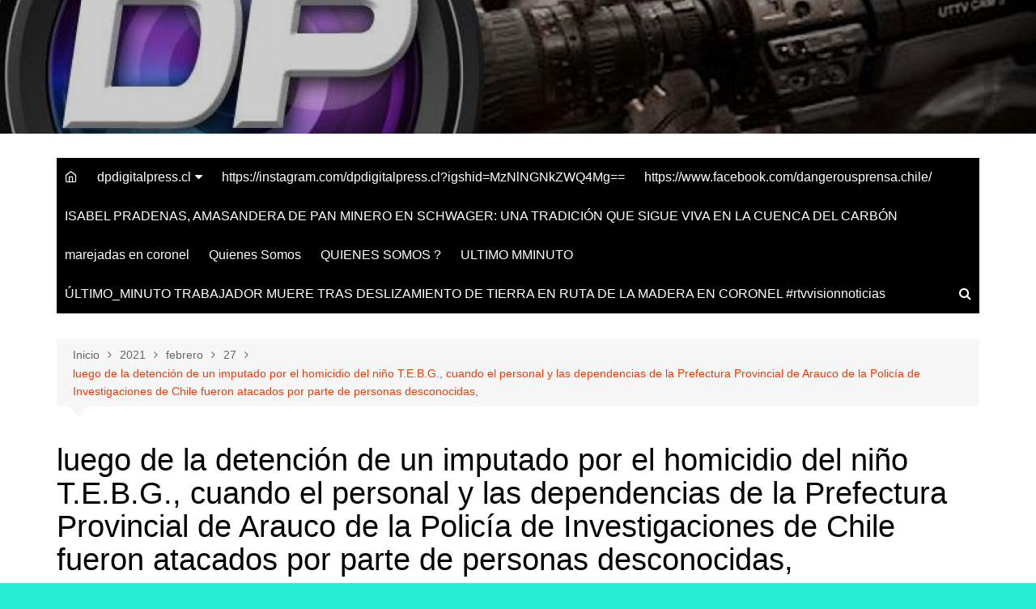

--- FILE ---
content_type: text/html; charset=UTF-8
request_url: https://www.dpdigitalpress.cl/2021/02/27/luego-de-la-detencion-de-un-imputado-por-el-homicidio-del-nino-t-e-b-g-cuando-el-personal-y-las-dependencias-de-la-prefectura-provincial-de-arauco-de-la-policia-de-investigaciones-de-chile-fueron-at/
body_size: 79762
content:
		<!doctype html>
		<html lang="es">
				<head>
			<meta charset="UTF-8">
			<meta name="viewport" content="width=device-width, initial-scale=1">
			<link rel="profile" href="https://gmpg.org/xfn/11">
			<title>luego de la detención de un imputado por el homicidio del niño T.E.B.G., cuando el personal y las dependencias de la Prefectura Provincial de Arauco de la Policía de Investigaciones de Chile fueron atacados por parte de personas desconocidas, &#8211; DPDIGITALPRESS</title>
<meta name='robots' content='max-image-preview:large' />
<link rel='dns-prefetch' href='//fonts.googleapis.com' />
<link rel="alternate" type="application/rss+xml" title="DPDIGITALPRESS &raquo; Feed" href="https://www.dpdigitalpress.cl/feed/" />
<link rel="alternate" type="application/rss+xml" title="DPDIGITALPRESS &raquo; Feed de los comentarios" href="https://www.dpdigitalpress.cl/comments/feed/" />
<link rel="alternate" type="application/rss+xml" title="DPDIGITALPRESS &raquo; Comentario luego de la detención de un imputado por el homicidio del niño T.E.B.G., cuando el personal y las dependencias de la Prefectura Provincial de Arauco de la Policía de Investigaciones de Chile fueron atacados por parte de personas desconocidas, del feed" href="https://www.dpdigitalpress.cl/2021/02/27/luego-de-la-detencion-de-un-imputado-por-el-homicidio-del-nino-t-e-b-g-cuando-el-personal-y-las-dependencias-de-la-prefectura-provincial-de-arauco-de-la-policia-de-investigaciones-de-chile-fueron-at/feed/" />
<script type="text/javascript">
window._wpemojiSettings = {"baseUrl":"https:\/\/s.w.org\/images\/core\/emoji\/14.0.0\/72x72\/","ext":".png","svgUrl":"https:\/\/s.w.org\/images\/core\/emoji\/14.0.0\/svg\/","svgExt":".svg","source":{"concatemoji":"https:\/\/www.dpdigitalpress.cl\/wp-includes\/js\/wp-emoji-release.min.js?ver=6.2.8"}};
/*! This file is auto-generated */
!function(e,a,t){var n,r,o,i=a.createElement("canvas"),p=i.getContext&&i.getContext("2d");function s(e,t){p.clearRect(0,0,i.width,i.height),p.fillText(e,0,0);e=i.toDataURL();return p.clearRect(0,0,i.width,i.height),p.fillText(t,0,0),e===i.toDataURL()}function c(e){var t=a.createElement("script");t.src=e,t.defer=t.type="text/javascript",a.getElementsByTagName("head")[0].appendChild(t)}for(o=Array("flag","emoji"),t.supports={everything:!0,everythingExceptFlag:!0},r=0;r<o.length;r++)t.supports[o[r]]=function(e){if(p&&p.fillText)switch(p.textBaseline="top",p.font="600 32px Arial",e){case"flag":return s("\ud83c\udff3\ufe0f\u200d\u26a7\ufe0f","\ud83c\udff3\ufe0f\u200b\u26a7\ufe0f")?!1:!s("\ud83c\uddfa\ud83c\uddf3","\ud83c\uddfa\u200b\ud83c\uddf3")&&!s("\ud83c\udff4\udb40\udc67\udb40\udc62\udb40\udc65\udb40\udc6e\udb40\udc67\udb40\udc7f","\ud83c\udff4\u200b\udb40\udc67\u200b\udb40\udc62\u200b\udb40\udc65\u200b\udb40\udc6e\u200b\udb40\udc67\u200b\udb40\udc7f");case"emoji":return!s("\ud83e\udef1\ud83c\udffb\u200d\ud83e\udef2\ud83c\udfff","\ud83e\udef1\ud83c\udffb\u200b\ud83e\udef2\ud83c\udfff")}return!1}(o[r]),t.supports.everything=t.supports.everything&&t.supports[o[r]],"flag"!==o[r]&&(t.supports.everythingExceptFlag=t.supports.everythingExceptFlag&&t.supports[o[r]]);t.supports.everythingExceptFlag=t.supports.everythingExceptFlag&&!t.supports.flag,t.DOMReady=!1,t.readyCallback=function(){t.DOMReady=!0},t.supports.everything||(n=function(){t.readyCallback()},a.addEventListener?(a.addEventListener("DOMContentLoaded",n,!1),e.addEventListener("load",n,!1)):(e.attachEvent("onload",n),a.attachEvent("onreadystatechange",function(){"complete"===a.readyState&&t.readyCallback()})),(e=t.source||{}).concatemoji?c(e.concatemoji):e.wpemoji&&e.twemoji&&(c(e.twemoji),c(e.wpemoji)))}(window,document,window._wpemojiSettings);
</script>
<style type="text/css">
img.wp-smiley,
img.emoji {
	display: inline !important;
	border: none !important;
	box-shadow: none !important;
	height: 1em !important;
	width: 1em !important;
	margin: 0 0.07em !important;
	vertical-align: -0.1em !important;
	background: none !important;
	padding: 0 !important;
}
</style>
	<link rel='stylesheet' id='wfnews-css' href='https://www.dpdigitalpress.cl/wp-content/plugins/the_wfnews/modules/css/adsense-widget.css?ver=1.0' type='text/css' media='all' />
<link rel='stylesheet' id='wp-block-library-css' href='https://www.dpdigitalpress.cl/wp-includes/css/dist/block-library/style.min.css?ver=6.2.8' type='text/css' media='all' />
<style id='wp-block-library-theme-inline-css' type='text/css'>
.wp-block-audio figcaption{color:#555;font-size:13px;text-align:center}.is-dark-theme .wp-block-audio figcaption{color:hsla(0,0%,100%,.65)}.wp-block-audio{margin:0 0 1em}.wp-block-code{border:1px solid #ccc;border-radius:4px;font-family:Menlo,Consolas,monaco,monospace;padding:.8em 1em}.wp-block-embed figcaption{color:#555;font-size:13px;text-align:center}.is-dark-theme .wp-block-embed figcaption{color:hsla(0,0%,100%,.65)}.wp-block-embed{margin:0 0 1em}.blocks-gallery-caption{color:#555;font-size:13px;text-align:center}.is-dark-theme .blocks-gallery-caption{color:hsla(0,0%,100%,.65)}.wp-block-image figcaption{color:#555;font-size:13px;text-align:center}.is-dark-theme .wp-block-image figcaption{color:hsla(0,0%,100%,.65)}.wp-block-image{margin:0 0 1em}.wp-block-pullquote{border-bottom:4px solid;border-top:4px solid;color:currentColor;margin-bottom:1.75em}.wp-block-pullquote cite,.wp-block-pullquote footer,.wp-block-pullquote__citation{color:currentColor;font-size:.8125em;font-style:normal;text-transform:uppercase}.wp-block-quote{border-left:.25em solid;margin:0 0 1.75em;padding-left:1em}.wp-block-quote cite,.wp-block-quote footer{color:currentColor;font-size:.8125em;font-style:normal;position:relative}.wp-block-quote.has-text-align-right{border-left:none;border-right:.25em solid;padding-left:0;padding-right:1em}.wp-block-quote.has-text-align-center{border:none;padding-left:0}.wp-block-quote.is-large,.wp-block-quote.is-style-large,.wp-block-quote.is-style-plain{border:none}.wp-block-search .wp-block-search__label{font-weight:700}.wp-block-search__button{border:1px solid #ccc;padding:.375em .625em}:where(.wp-block-group.has-background){padding:1.25em 2.375em}.wp-block-separator.has-css-opacity{opacity:.4}.wp-block-separator{border:none;border-bottom:2px solid;margin-left:auto;margin-right:auto}.wp-block-separator.has-alpha-channel-opacity{opacity:1}.wp-block-separator:not(.is-style-wide):not(.is-style-dots){width:100px}.wp-block-separator.has-background:not(.is-style-dots){border-bottom:none;height:1px}.wp-block-separator.has-background:not(.is-style-wide):not(.is-style-dots){height:2px}.wp-block-table{margin:0 0 1em}.wp-block-table td,.wp-block-table th{word-break:normal}.wp-block-table figcaption{color:#555;font-size:13px;text-align:center}.is-dark-theme .wp-block-table figcaption{color:hsla(0,0%,100%,.65)}.wp-block-video figcaption{color:#555;font-size:13px;text-align:center}.is-dark-theme .wp-block-video figcaption{color:hsla(0,0%,100%,.65)}.wp-block-video{margin:0 0 1em}.wp-block-template-part.has-background{margin-bottom:0;margin-top:0;padding:1.25em 2.375em}
</style>
<link rel='stylesheet' id='classic-theme-styles-css' href='https://www.dpdigitalpress.cl/wp-includes/css/classic-themes.min.css?ver=6.2.8' type='text/css' media='all' />
<style id='global-styles-inline-css' type='text/css'>
body{--wp--preset--color--black: #000000;--wp--preset--color--cyan-bluish-gray: #abb8c3;--wp--preset--color--white: #ffffff;--wp--preset--color--pale-pink: #f78da7;--wp--preset--color--vivid-red: #cf2e2e;--wp--preset--color--luminous-vivid-orange: #ff6900;--wp--preset--color--luminous-vivid-amber: #fcb900;--wp--preset--color--light-green-cyan: #7bdcb5;--wp--preset--color--vivid-green-cyan: #00d084;--wp--preset--color--pale-cyan-blue: #8ed1fc;--wp--preset--color--vivid-cyan-blue: #0693e3;--wp--preset--color--vivid-purple: #9b51e0;--wp--preset--gradient--vivid-cyan-blue-to-vivid-purple: linear-gradient(135deg,rgba(6,147,227,1) 0%,rgb(155,81,224) 100%);--wp--preset--gradient--light-green-cyan-to-vivid-green-cyan: linear-gradient(135deg,rgb(122,220,180) 0%,rgb(0,208,130) 100%);--wp--preset--gradient--luminous-vivid-amber-to-luminous-vivid-orange: linear-gradient(135deg,rgba(252,185,0,1) 0%,rgba(255,105,0,1) 100%);--wp--preset--gradient--luminous-vivid-orange-to-vivid-red: linear-gradient(135deg,rgba(255,105,0,1) 0%,rgb(207,46,46) 100%);--wp--preset--gradient--very-light-gray-to-cyan-bluish-gray: linear-gradient(135deg,rgb(238,238,238) 0%,rgb(169,184,195) 100%);--wp--preset--gradient--cool-to-warm-spectrum: linear-gradient(135deg,rgb(74,234,220) 0%,rgb(151,120,209) 20%,rgb(207,42,186) 40%,rgb(238,44,130) 60%,rgb(251,105,98) 80%,rgb(254,248,76) 100%);--wp--preset--gradient--blush-light-purple: linear-gradient(135deg,rgb(255,206,236) 0%,rgb(152,150,240) 100%);--wp--preset--gradient--blush-bordeaux: linear-gradient(135deg,rgb(254,205,165) 0%,rgb(254,45,45) 50%,rgb(107,0,62) 100%);--wp--preset--gradient--luminous-dusk: linear-gradient(135deg,rgb(255,203,112) 0%,rgb(199,81,192) 50%,rgb(65,88,208) 100%);--wp--preset--gradient--pale-ocean: linear-gradient(135deg,rgb(255,245,203) 0%,rgb(182,227,212) 50%,rgb(51,167,181) 100%);--wp--preset--gradient--electric-grass: linear-gradient(135deg,rgb(202,248,128) 0%,rgb(113,206,126) 100%);--wp--preset--gradient--midnight: linear-gradient(135deg,rgb(2,3,129) 0%,rgb(40,116,252) 100%);--wp--preset--duotone--dark-grayscale: url('#wp-duotone-dark-grayscale');--wp--preset--duotone--grayscale: url('#wp-duotone-grayscale');--wp--preset--duotone--purple-yellow: url('#wp-duotone-purple-yellow');--wp--preset--duotone--blue-red: url('#wp-duotone-blue-red');--wp--preset--duotone--midnight: url('#wp-duotone-midnight');--wp--preset--duotone--magenta-yellow: url('#wp-duotone-magenta-yellow');--wp--preset--duotone--purple-green: url('#wp-duotone-purple-green');--wp--preset--duotone--blue-orange: url('#wp-duotone-blue-orange');--wp--preset--font-size--small: 16px;--wp--preset--font-size--medium: 28px;--wp--preset--font-size--large: 32px;--wp--preset--font-size--x-large: 42px;--wp--preset--font-size--larger: 38px;--wp--preset--spacing--20: 0.44rem;--wp--preset--spacing--30: 0.67rem;--wp--preset--spacing--40: 1rem;--wp--preset--spacing--50: 1.5rem;--wp--preset--spacing--60: 2.25rem;--wp--preset--spacing--70: 3.38rem;--wp--preset--spacing--80: 5.06rem;--wp--preset--shadow--natural: 6px 6px 9px rgba(0, 0, 0, 0.2);--wp--preset--shadow--deep: 12px 12px 50px rgba(0, 0, 0, 0.4);--wp--preset--shadow--sharp: 6px 6px 0px rgba(0, 0, 0, 0.2);--wp--preset--shadow--outlined: 6px 6px 0px -3px rgba(255, 255, 255, 1), 6px 6px rgba(0, 0, 0, 1);--wp--preset--shadow--crisp: 6px 6px 0px rgba(0, 0, 0, 1);}:where(.is-layout-flex){gap: 0.5em;}body .is-layout-flow > .alignleft{float: left;margin-inline-start: 0;margin-inline-end: 2em;}body .is-layout-flow > .alignright{float: right;margin-inline-start: 2em;margin-inline-end: 0;}body .is-layout-flow > .aligncenter{margin-left: auto !important;margin-right: auto !important;}body .is-layout-constrained > .alignleft{float: left;margin-inline-start: 0;margin-inline-end: 2em;}body .is-layout-constrained > .alignright{float: right;margin-inline-start: 2em;margin-inline-end: 0;}body .is-layout-constrained > .aligncenter{margin-left: auto !important;margin-right: auto !important;}body .is-layout-constrained > :where(:not(.alignleft):not(.alignright):not(.alignfull)){max-width: var(--wp--style--global--content-size);margin-left: auto !important;margin-right: auto !important;}body .is-layout-constrained > .alignwide{max-width: var(--wp--style--global--wide-size);}body .is-layout-flex{display: flex;}body .is-layout-flex{flex-wrap: wrap;align-items: center;}body .is-layout-flex > *{margin: 0;}:where(.wp-block-columns.is-layout-flex){gap: 2em;}.has-black-color{color: var(--wp--preset--color--black) !important;}.has-cyan-bluish-gray-color{color: var(--wp--preset--color--cyan-bluish-gray) !important;}.has-white-color{color: var(--wp--preset--color--white) !important;}.has-pale-pink-color{color: var(--wp--preset--color--pale-pink) !important;}.has-vivid-red-color{color: var(--wp--preset--color--vivid-red) !important;}.has-luminous-vivid-orange-color{color: var(--wp--preset--color--luminous-vivid-orange) !important;}.has-luminous-vivid-amber-color{color: var(--wp--preset--color--luminous-vivid-amber) !important;}.has-light-green-cyan-color{color: var(--wp--preset--color--light-green-cyan) !important;}.has-vivid-green-cyan-color{color: var(--wp--preset--color--vivid-green-cyan) !important;}.has-pale-cyan-blue-color{color: var(--wp--preset--color--pale-cyan-blue) !important;}.has-vivid-cyan-blue-color{color: var(--wp--preset--color--vivid-cyan-blue) !important;}.has-vivid-purple-color{color: var(--wp--preset--color--vivid-purple) !important;}.has-black-background-color{background-color: var(--wp--preset--color--black) !important;}.has-cyan-bluish-gray-background-color{background-color: var(--wp--preset--color--cyan-bluish-gray) !important;}.has-white-background-color{background-color: var(--wp--preset--color--white) !important;}.has-pale-pink-background-color{background-color: var(--wp--preset--color--pale-pink) !important;}.has-vivid-red-background-color{background-color: var(--wp--preset--color--vivid-red) !important;}.has-luminous-vivid-orange-background-color{background-color: var(--wp--preset--color--luminous-vivid-orange) !important;}.has-luminous-vivid-amber-background-color{background-color: var(--wp--preset--color--luminous-vivid-amber) !important;}.has-light-green-cyan-background-color{background-color: var(--wp--preset--color--light-green-cyan) !important;}.has-vivid-green-cyan-background-color{background-color: var(--wp--preset--color--vivid-green-cyan) !important;}.has-pale-cyan-blue-background-color{background-color: var(--wp--preset--color--pale-cyan-blue) !important;}.has-vivid-cyan-blue-background-color{background-color: var(--wp--preset--color--vivid-cyan-blue) !important;}.has-vivid-purple-background-color{background-color: var(--wp--preset--color--vivid-purple) !important;}.has-black-border-color{border-color: var(--wp--preset--color--black) !important;}.has-cyan-bluish-gray-border-color{border-color: var(--wp--preset--color--cyan-bluish-gray) !important;}.has-white-border-color{border-color: var(--wp--preset--color--white) !important;}.has-pale-pink-border-color{border-color: var(--wp--preset--color--pale-pink) !important;}.has-vivid-red-border-color{border-color: var(--wp--preset--color--vivid-red) !important;}.has-luminous-vivid-orange-border-color{border-color: var(--wp--preset--color--luminous-vivid-orange) !important;}.has-luminous-vivid-amber-border-color{border-color: var(--wp--preset--color--luminous-vivid-amber) !important;}.has-light-green-cyan-border-color{border-color: var(--wp--preset--color--light-green-cyan) !important;}.has-vivid-green-cyan-border-color{border-color: var(--wp--preset--color--vivid-green-cyan) !important;}.has-pale-cyan-blue-border-color{border-color: var(--wp--preset--color--pale-cyan-blue) !important;}.has-vivid-cyan-blue-border-color{border-color: var(--wp--preset--color--vivid-cyan-blue) !important;}.has-vivid-purple-border-color{border-color: var(--wp--preset--color--vivid-purple) !important;}.has-vivid-cyan-blue-to-vivid-purple-gradient-background{background: var(--wp--preset--gradient--vivid-cyan-blue-to-vivid-purple) !important;}.has-light-green-cyan-to-vivid-green-cyan-gradient-background{background: var(--wp--preset--gradient--light-green-cyan-to-vivid-green-cyan) !important;}.has-luminous-vivid-amber-to-luminous-vivid-orange-gradient-background{background: var(--wp--preset--gradient--luminous-vivid-amber-to-luminous-vivid-orange) !important;}.has-luminous-vivid-orange-to-vivid-red-gradient-background{background: var(--wp--preset--gradient--luminous-vivid-orange-to-vivid-red) !important;}.has-very-light-gray-to-cyan-bluish-gray-gradient-background{background: var(--wp--preset--gradient--very-light-gray-to-cyan-bluish-gray) !important;}.has-cool-to-warm-spectrum-gradient-background{background: var(--wp--preset--gradient--cool-to-warm-spectrum) !important;}.has-blush-light-purple-gradient-background{background: var(--wp--preset--gradient--blush-light-purple) !important;}.has-blush-bordeaux-gradient-background{background: var(--wp--preset--gradient--blush-bordeaux) !important;}.has-luminous-dusk-gradient-background{background: var(--wp--preset--gradient--luminous-dusk) !important;}.has-pale-ocean-gradient-background{background: var(--wp--preset--gradient--pale-ocean) !important;}.has-electric-grass-gradient-background{background: var(--wp--preset--gradient--electric-grass) !important;}.has-midnight-gradient-background{background: var(--wp--preset--gradient--midnight) !important;}.has-small-font-size{font-size: var(--wp--preset--font-size--small) !important;}.has-medium-font-size{font-size: var(--wp--preset--font-size--medium) !important;}.has-large-font-size{font-size: var(--wp--preset--font-size--large) !important;}.has-x-large-font-size{font-size: var(--wp--preset--font-size--x-large) !important;}
.wp-block-navigation a:where(:not(.wp-element-button)){color: inherit;}
:where(.wp-block-columns.is-layout-flex){gap: 2em;}
.wp-block-pullquote{font-size: 1.5em;line-height: 1.6;}
</style>
<link rel='stylesheet' id='dashicons-css' href='https://www.dpdigitalpress.cl/wp-includes/css/dashicons.min.css?ver=6.2.8' type='text/css' media='all' />
<link rel='stylesheet' id='post-views-counter-frontend-css' href='https://www.dpdigitalpress.cl/wp-content/plugins/post-views-counter/css/frontend.css?ver=1.3.1' type='text/css' media='all' />
<link rel='stylesheet' id='the_wfnews-css' href='https://www.dpdigitalpress.cl/wp-content/plugins/the_wfnews/modules/css/the_wfnews.css?ver=6.2.8' type='text/css' media='all' />
<link rel='stylesheet' id='fontawesome-5.8.1-css' href='https://www.dpdigitalpress.cl/wp-content/plugins/the_wfnews/modules/fonts/font-awesome/css/fontawesome-all.min.css?ver=5.8.1' type='text/css' media='all' />
<link rel='stylesheet' id='wfnews-fonts-rajdhani-css' href='//fonts.googleapis.com/css?family=Rajdhani%3A400%2C500%2C600%2C700&#038;subset=latin%2Clatin-ext' type='text/css' media='all' />
<link rel='stylesheet' id='vc_google_fonts_roboto100100italic300300italicregularitalic500500italic700700italic900900italic-css' href='//fonts.googleapis.com/css?family=Roboto%3A400%2C500%2C600%2C700&#038;subset=latin%2Clatin-ext' type='text/css' media='all' />
<link rel='stylesheet' id='bootstrap-v4-css' href='https://www.dpdigitalpress.cl/wp-content/plugins/the_wfnews/modules/css/bootstrap.min.css?ver=4.1.3' type='text/css' media='all' />
<link rel='stylesheet' id='cream-magazine-style-css' href='https://www.dpdigitalpress.cl/wp-content/themes/cream-magazine/style.css?ver=2.1.6' type='text/css' media='all' />
<link rel='stylesheet' id='fontAwesome-4-css' href='https://www.dpdigitalpress.cl/wp-content/themes/cream-magazine/assets/dist/fonts/fontAwesome/fontAwesome.min.css?ver=2.1.6' type='text/css' media='all' />
<link rel='stylesheet' id='feather-icons-css' href='https://www.dpdigitalpress.cl/wp-content/themes/cream-magazine/assets/dist/fonts/feather/feather.min.css?ver=2.1.6' type='text/css' media='all' />
<link rel='stylesheet' id='cream-magazine-main-css' href='https://www.dpdigitalpress.cl/wp-content/themes/cream-magazine/assets/dist/css/main.css?ver=2.1.6' type='text/css' media='all' />
<script type='text/javascript' src='https://www.dpdigitalpress.cl/wp-includes/js/jquery/jquery.min.js?ver=3.6.4' id='jquery-core-js'></script>
<script type='text/javascript' src='https://www.dpdigitalpress.cl/wp-includes/js/jquery/jquery-migrate.min.js?ver=3.4.0' id='jquery-migrate-js'></script>
<script type='text/javascript' src='https://www.dpdigitalpress.cl/wp-content/plugins/the_wfnews/modules/js/theme.js?ver=1.0.0' id='wfnews-custom-js'></script>
<script type='text/javascript' src='https://www.dpdigitalpress.cl/wp-content/plugins/the_wfnews/modules/js/myloadmore.js?ver=1.0.0' id='wfnews-myloadmore-js'></script>
<script type='text/javascript' src='https://www.dpdigitalpress.cl/wp-content/plugins/the_wfnews/modules/js/loadmore.js?ver=1.0.0' id='wfnews-loadmore-js'></script>
<script type='text/javascript' src='https://www.dpdigitalpress.cl/wp-content/plugins/the_wfnews/modules/js/popper.min.js?ver=1.0.0' id='popper-js'></script>
<script type='text/javascript' src='https://www.dpdigitalpress.cl/wp-content/plugins/the_wfnews/modules/js/bootstrap.min.js?ver=4.1.3' id='bootstrap-v4-js'></script>
<link rel="https://api.w.org/" href="https://www.dpdigitalpress.cl/wp-json/" /><link rel="alternate" type="application/json" href="https://www.dpdigitalpress.cl/wp-json/wp/v2/posts/2591" /><link rel="EditURI" type="application/rsd+xml" title="RSD" href="https://www.dpdigitalpress.cl/xmlrpc.php?rsd" />
<link rel="wlwmanifest" type="application/wlwmanifest+xml" href="https://www.dpdigitalpress.cl/wp-includes/wlwmanifest.xml" />
<meta name="generator" content="WordPress 6.2.8" />
<link rel="canonical" href="https://www.dpdigitalpress.cl/2021/02/27/luego-de-la-detencion-de-un-imputado-por-el-homicidio-del-nino-t-e-b-g-cuando-el-personal-y-las-dependencias-de-la-prefectura-provincial-de-arauco-de-la-policia-de-investigaciones-de-chile-fueron-at/" />
<link rel='shortlink' href='https://www.dpdigitalpress.cl/?p=2591' />
<link rel="alternate" type="application/json+oembed" href="https://www.dpdigitalpress.cl/wp-json/oembed/1.0/embed?url=https%3A%2F%2Fwww.dpdigitalpress.cl%2F2021%2F02%2F27%[base64]%2F" />
<link rel="alternate" type="text/xml+oembed" href="https://www.dpdigitalpress.cl/wp-json/oembed/1.0/embed?url=https%3A%2F%2Fwww.dpdigitalpress.cl%2F2021%2F02%2F27%[base64]%2F&#038;format=xml" />
<!-- ManyChat -->
<script src="//widget.manychat.com/415320828620876.js" async="async"></script>
<script data-ad-client="ca-pub-9188743147719859" async src="https://pagead2.googlesyndication.com/pagead/js/adsbygoogle.js"></script>

<script async src="https://pagead2.googlesyndication.com/pagead/js/adsbygoogle.js?client=ca-pub-2658451632817652" crossorigin="anonymous"></script>
<link rel="pingback" href="https://www.dpdigitalpress.cl/xmlrpc.php"><style>a:focus{outline:none !important;}a:hover{text-decoration:none !important;}button,input[type="button"],input[type="reset"],input[type="submit"],.primary-navigation > ul > li.home-btn,.cm_header_lay_three .primary-navigation > ul > li.home-btn,.news_ticker_wrap .ticker_head,#toTop,.section-title h2::after,.sidebar-widget-area .widget .widget-title h2::after,.footer-widget-container .widget .widget-title h2::after,#comments div#respond h3#reply-title::after,#comments h2.comments-title:after,.post_tags a,.owl-carousel .owl-nav button.owl-prev,.owl-carousel .owl-nav button.owl-next,.cm_author_widget .author-detail-link a,.error_foot form input[type="submit"],.widget_search form input[type="submit"],.header-search-container input[type="submit"],.trending_widget_carousel .owl-dots button.owl-dot,.pagination .page-numbers.current,.post-navigation .nav-links .nav-previous a,.post-navigation .nav-links .nav-next a,#comments form input[type="submit"],footer .widget.widget_search form input[type="submit"]:hover,.widget_product_search .woocommerce-product-search button[type="submit"],.woocommerce ul.products li.product .button,.woocommerce .woocommerce-pagination ul.page-numbers li span.current,.woocommerce .product div.summary .cart button.single_add_to_cart_button,.woocommerce .product div.woocommerce-tabs div.panel #reviews #review_form_wrapper .comment-form p.form-submit .submit,.woocommerce .product section.related > h2::after,.woocommerce .cart .button:hover,.woocommerce .cart .button:focus,.woocommerce .cart input.button:hover,.woocommerce .cart input.button:focus,.woocommerce #respond input#submit:hover,.woocommerce #respond input#submit:focus,.woocommerce button.button:hover,.woocommerce button.button:focus,.woocommerce input.button:hover,.woocommerce input.button:focus,.woocommerce #respond input#submit.alt:hover,.woocommerce a.button.alt:hover,.woocommerce button.button.alt:hover,.woocommerce input.button.alt:hover,.woocommerce a.remove:hover,.woocommerce-account .woocommerce-MyAccount-navigation ul li.is-active a,.woocommerce a.button:hover,.woocommerce a.button:focus,.widget_product_tag_cloud .tagcloud a:hover,.widget_product_tag_cloud .tagcloud a:focus,.woocommerce .widget_price_filter .price_slider_wrapper .ui-slider .ui-slider-handle,.error_page_top_portion,.primary-navigation ul li a span.menu-item-description{background-color:#f73900}a:hover,.post_title h2 a:hover,.post_title h2 a:focus,.post_meta li a:hover,.post_meta li a:focus,ul.social-icons li a[href*=".com"]:hover::before,.ticker_carousel .owl-nav button.owl-prev i,.ticker_carousel .owl-nav button.owl-next i,.news_ticker_wrap .ticker_items .item a:hover,.news_ticker_wrap .ticker_items .item a:focus,.cm_banner .post_title h2 a:hover,.cm_banner .post_meta li a:hover,.cm_middle_post_widget_one .post_title h2 a:hover,.cm_middle_post_widget_one .post_meta li a:hover,.cm_middle_post_widget_three .post_thumb .post-holder a:hover,.cm_middle_post_widget_three .post_thumb .post-holder a:focus,.cm_middle_post_widget_six .middle_widget_six_carousel .item .card .card_content a:hover,.cm_middle_post_widget_six .middle_widget_six_carousel .item .card .card_content a:focus,.cm_post_widget_twelve .card .post-holder a:hover,.cm_post_widget_twelve .card .post-holder a:focus,.cm_post_widget_seven .card .card_content a:hover,.cm_post_widget_seven .card .card_content a:focus,.copyright_section a:hover,.footer_nav ul li a:hover,.breadcrumb ul li:last-child span,.pagination .page-numbers:hover,#comments ol.comment-list li article footer.comment-meta .comment-metadata span.edit-link a:hover,#comments ol.comment-list li article .reply a:hover,.social-share ul li a:hover,ul.social-icons li a:hover,ul.social-icons li a:focus,.woocommerce ul.products li.product a:hover,.woocommerce ul.products li.product .price,.woocommerce .woocommerce-pagination ul.page-numbers li a.page-numbers:hover,.woocommerce div.product p.price,.woocommerce div.product span.price,.video_section .video_details .post_title h2 a:hover,.primary-navigation.dark li a:hover,footer .footer_inner a:hover,.footer-widget-container ul.post_meta li:hover span,.footer-widget-container ul.post_meta li:hover a,ul.post_meta li a:hover,.cm-post-widget-two .big-card .post-holder .post_title h2 a:hover,.cm-post-widget-two .big-card .post_meta li a:hover,.copyright_section .copyrights a,.breadcrumb ul li a:hover,.breadcrumb ul li a:hover span{color:#f73900}.ticker_carousel .owl-nav button.owl-prev,.ticker_carousel .owl-nav button.owl-next,.error_foot form input[type="submit"],.widget_search form input[type="submit"],.pagination .page-numbers:hover,#comments form input[type="submit"],.social-share ul li a:hover,.header-search-container .search-form-entry,.widget_product_search .woocommerce-product-search button[type="submit"],.woocommerce .woocommerce-pagination ul.page-numbers li span.current,.woocommerce .woocommerce-pagination ul.page-numbers li a.page-numbers:hover,.woocommerce a.remove:hover,.ticker_carousel .owl-nav button.owl-prev:hover,.ticker_carousel .owl-nav button.owl-next:hover,footer .widget.widget_search form input[type="submit"]:hover,.trending_widget_carousel .owl-dots button.owl-dot,.the_content blockquote,.widget_tag_cloud .tagcloud a:hover{border-color:#f73900}header .mask{background-color:rgba(0,0,0,0.2);}header.cm-header-style-one{background-image:url(https://www.dpdigitalpress.cl/wp-content/uploads/2015/07/cropped-cropped-11072523_1433507486944879_7869333002621320664_n-1-6.jpg);}.site-description{color:#6e1df2;}body{font-family:Arial,sans-serif;font-weight:inherit;}h1,h2,h3,h4,h5,h6,.site-title{font-family:Arial,sans-serif;font-weight:inherit;}.entry_cats ul.post-categories li a{background-color:#FF3D00;color:#fff;}.entry_cats ul.post-categories li a:hover{background-color:#010101;color:#fff;}.the_content a{color:#FF3D00;}.the_content a:hover{color:#010101;}.post-display-grid .card_content .cm-post-excerpt{margin-top:15px;}</style><meta name="generator" content="Powered by WPBakery Page Builder - drag and drop page builder for WordPress."/>
		<style type="text/css">
							.site-title a {
					color: #ed1700;
				}

				.site-description {
					color: #6e1df2				}
						</style>
		<style type="text/css" id="custom-background-css">
body.custom-background { background-color: #26efd4; background-image: url("https://www.dpdigitalpress.cl/wp-content/uploads/2023/07/ALERTA-TOME-2.gif"); background-position: left top; background-size: cover; background-repeat: repeat; background-attachment: scroll; }
</style>
	<link rel="icon" href="https://www.dpdigitalpress.cl/wp-content/uploads/2020/03/cropped-logo-digitalpress-2-32x32.png" sizes="32x32" />
<link rel="icon" href="https://www.dpdigitalpress.cl/wp-content/uploads/2020/03/cropped-logo-digitalpress-2-192x192.png" sizes="192x192" />
<link rel="apple-touch-icon" href="https://www.dpdigitalpress.cl/wp-content/uploads/2020/03/cropped-logo-digitalpress-2-180x180.png" />
<meta name="msapplication-TileImage" content="https://www.dpdigitalpress.cl/wp-content/uploads/2020/03/cropped-logo-digitalpress-2-270x270.png" />
<style id="wfnews_preview_styles">
.wfnewsallinfo a.clckhr{color:#fff !important;text-decoration:underline !important;font-size:15px;text-transform:capitalize;}
.wfnewsallinfo a.clckhr:hover{color:#f43d2a !important;}
.beforegeneralstyle,.beforethumbnail400,.beforethumbnail210,.beforethumbnail243,.beforethumbnail335,.beforethumbnail148,.beforethumbnail460,.beforethumbnail477.sdfwa,.beforethumbnail172,.beforeanotherstyle3,.beforeanotherstyle4,.beforeanotherstyle5,.beforeonecollargestyle{position:relative;-webkit-transition:all 0.35s ease-in-out;-moz-transition:all 0.35s ease-in-out;transition:all 0.35s ease-in-out;cursor: default;}
.beforegeneralstyle *,.beforethumbnail210 *,.beforethumbnail243 *,.beforethumbnail335 *,.beforethumbnail148 *,.beforethumbnail460 *,.beforethumbnail477.sdfwa *,.beforethumbnail172 *,.beforeanotherstyle3 *,.beforeanotherstyle4 *,.beforeanotherstyle5 *,.beforeonecollargestyle *{-webkit-box-sizing:border-box;-moz-box-sizing:border-box;box-sizing:border-box;}
.generalstyle:before,.thumbnail400:before,.thumbnail210:before,.thumbnail243:before,.thumbnail148:before,.thumbnail335:before,.thumbnail460:before,.beforethumbnail477.bg-img:before,.thumbnail172:before,.anotherstyle3:before,.anotherstyle4:before,.anotherstyle5:before,.onecollargestyle:before{position:absolute;display:block;content:'';width:100%;height:100%;-webkit-transition:all 0.35s ease-in-out;-moz-transition:all 0.35s ease-in-out;transition:all 0.35s ease-in-out;}
.beforegeneralstyle .wfnewsallinfo,.beforethumbnail400 .wfnewsallinfo,.beforethumbnail210 .wfnewsallinfo,.beforethumbnail243 .wfnewsallinfo,.beforethumbnail335 .wfnewsallinfo,.beforethumbnail148 .wfnewsallinfo,.beforethumbnail460 .wfnewsallinfo,.beforethumbnail477.sdfwa .wfnewsallinfo,.beforethumbnail172 .wfnewsallinfo,.beforeanotherstyle3 .wfnewsallinfo,.beforeanotherstyle4 .wfnewsallinfo,.beforeanotherstyle5 .wfnewsallinfo,.beforeonecollargestyle .wfnewsallinfo{position:absolute;top:0;bottom:0;left:0;right:0;text-align:center;-webkit-backface-visibility:hidden;backface-visibility:hidden;}
.beforegeneralstyle .wfnewsallinfo a,.beforethumbnail400 .wfnewsallinfo a,.beforethumbnail210 .wfnewsallinfo a,.beforethumbnail243 .wfnewsallinfo a,.beforethumbnail335 .wfnewsallinfo a,.beforethumbnail148 .wfnewsallinfo a,.beforethumbnail460 .wfnewsallinfo a,.beforethumbnail477.sdfwa .wfnewsallinfo a,.beforethumbnail172 .wfnewsallinfo a,.beforeanotherstyle3 .wfnewsallinfo a,.beforeanotherstyle4 .wfnewsallinfo a,.beforeanotherstyle5 .wfnewsallinfo a,.beforeonecollargestyle .wfnewsallinfo a{cursor: pointer;}
.generalstyle,.thumbnail400,.thumbnail210,.thumbnail243,.thumbnail148,.thumbnail335,.thumbnail460,.beforethumbnail477.bg-img,.thumbnail172,.anotherstyle3,.anotherstyle4,.anotherstyle5,.onecollargestyle{width:100%;height:100%;opacity:1;-webkit-transform:scale(1);-moz-transform:scale(1);-ms-transform:scale(1);-o-transform:scale(1);transform:scale(1);-webkit-transition:all 0.35s ease-in-out;-moz-transition:all 0.35s ease-in-out;transition:all 0.35s ease-in-out;}
.beforegeneralstyle .wfnewsallinfo,.beforethumbnail400 .wfnewsallinfo,.beforethumbnail210 .wfnewsallinfo,.beforethumbnail243 .wfnewsallinfo,.beforethumbnail335 .wfnewsallinfo,.beforethumbnail148 .wfnewsallinfo,.beforethumbnail460 .wfnewsallinfo,.beforethumbnail477.sdfwa .wfnewsallinfo,.beforethumbnail172 .wfnewsallinfo,.beforeanotherstyle3 .wfnewsallinfo,.beforeanotherstyle4 .wfnewsallinfo,.beforeanotherstyle5 .wfnewsallinfo,.beforeonecollargestyle .wfnewsallinfo{background:#333333;background:rgba(0, 0, 0, 0.6);opacity:0;-webkit-transition:all 0.35s ease-in-out;-moz-transition:all 0.35s ease-in-out;transition:all 0.35s ease-in-out;}
.beforegeneralstyle .wfnewsallinfo h3,.beforethumbnail400 .wfnewsallinfo h3,.beforethumbnail210 .wfnewsallinfo h3,.beforethumbnail243 .wfnewsallinfo h3,.beforethumbnail335 .wfnewsallinfo h3,.beforethumbnail148 .wfnewsallinfo h3,.beforethumbnail460 .wfnewsallinfo h3,.beforethumbnail477.sdfwa .wfnewsallinfo h3,.beforethumbnail172 .wfnewsallinfo h3,.beforeanotherstyle3 .wfnewsallinfo h3,.beforeanotherstyle4 .wfnewsallinfo h3,.beforeanotherstyle5 .wfnewsallinfo h3,.beforeonecollargestyle .wfnewsallinfo h3{color:#fff;text-transform:uppercase;position:relative;letter-spacing:1px;font-size:18px;margin:0 30px;padding:36px 0 0 0;height:75px;text-shadow:0 0 1px white, 0 1px 2px rgba(0, 0, 0, 0.3);}
.beforethumbnail148 .wfnewsallinfo h3,.beforethumbnail172 .wfnewsallinfo h3{letter-spacing: 0;font-size: 13px;margin: 0 20px;padding: 18px 0 0 0;height: 50px;}
.beforegeneralstyle .wfnewsallinfo p,.beforethumbnail400 .wfnewsallinfo p,.beforethumbnail210 .wfnewsallinfo p,.beforethumbnail243 .wfnewsallinfo p,.beforethumbnail335 .wfnewsallinfo p,.beforethumbnail148 .wfnewsallinfo p,.beforethumbnail460 .wfnewsallinfo p,.beforethumbnail477.sdfwa .wfnewsallinfo p,.beforethumbnail172 .wfnewsallinfo p,.beforeanotherstyle3 .wfnewsallinfo p,.beforeanotherstyle4 .wfnewsallinfo p,.beforeanotherstyle5 .wfnewsallinfo p,.beforeonecollargestyle .wfnewsallinfo p{color:#fafafa !important;padding:10px 5px;margin:0 30px;font-size:14px;border-top:1px solid rgba(255, 255, 255, 0.5);}
.beforethumbnail148 .wfnewsallinfo p,.beforethumbnail172 .wfnewsallinfo p{padding: 5px 5px;margin: 0 15px;font-size: 12px;}
.beforegeneralstyle:hover .wfnewsallinfo,.beforethumbnail400:hover .wfnewsallinfo,.beforethumbnail210:hover .wfnewsallinfo,.beforethumbnail243:hover .wfnewsallinfo,.beforethumbnail335:hover .wfnewsallinfo,.beforethumbnail148:hover .wfnewsallinfo,.beforethumbnail460:hover .wfnewsallinfo,.beforethumbnail477.sdfwa:hover .wfnewsallinfo,.beforethumbnail172:hover .wfnewsallinfo,.beforeanotherstyle3:hover .wfnewsallinfo,.beforeanotherstyle4:hover .wfnewsallinfo,.beforeanotherstyle5:hover .wfnewsallinfo,.beforeonecollargestyle:hover .wfnewsallinfo{opacity:1;-webkit-transform:translateY(0);-moz-transform:translateY(0);-ms-transform:translateY(0);-o-transform:translateY(0);transform:translateY(0);}
.beforethumbnail210 .wfnewsallinfo h3{padding: 25px 0 0 0;height: 55px;}
</style>
<noscript><style> .wpb_animate_when_almost_visible { opacity: 1; }</style></noscript>		</head>
				<body data-rsssl=1 class="post-template-default single single-post postid-2591 single-format-standard custom-background wp-custom-logo wp-embed-responsive cm-mobile-content-sidebar right-sidebar wpb-js-composer js-comp-ver-6.1 vc_responsive">
			<svg xmlns="http://www.w3.org/2000/svg" viewBox="0 0 0 0" width="0" height="0" focusable="false" role="none" style="visibility: hidden; position: absolute; left: -9999px; overflow: hidden;" ><defs><filter id="wp-duotone-dark-grayscale"><feColorMatrix color-interpolation-filters="sRGB" type="matrix" values=" .299 .587 .114 0 0 .299 .587 .114 0 0 .299 .587 .114 0 0 .299 .587 .114 0 0 " /><feComponentTransfer color-interpolation-filters="sRGB" ><feFuncR type="table" tableValues="0 0.49803921568627" /><feFuncG type="table" tableValues="0 0.49803921568627" /><feFuncB type="table" tableValues="0 0.49803921568627" /><feFuncA type="table" tableValues="1 1" /></feComponentTransfer><feComposite in2="SourceGraphic" operator="in" /></filter></defs></svg><svg xmlns="http://www.w3.org/2000/svg" viewBox="0 0 0 0" width="0" height="0" focusable="false" role="none" style="visibility: hidden; position: absolute; left: -9999px; overflow: hidden;" ><defs><filter id="wp-duotone-grayscale"><feColorMatrix color-interpolation-filters="sRGB" type="matrix" values=" .299 .587 .114 0 0 .299 .587 .114 0 0 .299 .587 .114 0 0 .299 .587 .114 0 0 " /><feComponentTransfer color-interpolation-filters="sRGB" ><feFuncR type="table" tableValues="0 1" /><feFuncG type="table" tableValues="0 1" /><feFuncB type="table" tableValues="0 1" /><feFuncA type="table" tableValues="1 1" /></feComponentTransfer><feComposite in2="SourceGraphic" operator="in" /></filter></defs></svg><svg xmlns="http://www.w3.org/2000/svg" viewBox="0 0 0 0" width="0" height="0" focusable="false" role="none" style="visibility: hidden; position: absolute; left: -9999px; overflow: hidden;" ><defs><filter id="wp-duotone-purple-yellow"><feColorMatrix color-interpolation-filters="sRGB" type="matrix" values=" .299 .587 .114 0 0 .299 .587 .114 0 0 .299 .587 .114 0 0 .299 .587 .114 0 0 " /><feComponentTransfer color-interpolation-filters="sRGB" ><feFuncR type="table" tableValues="0.54901960784314 0.98823529411765" /><feFuncG type="table" tableValues="0 1" /><feFuncB type="table" tableValues="0.71764705882353 0.25490196078431" /><feFuncA type="table" tableValues="1 1" /></feComponentTransfer><feComposite in2="SourceGraphic" operator="in" /></filter></defs></svg><svg xmlns="http://www.w3.org/2000/svg" viewBox="0 0 0 0" width="0" height="0" focusable="false" role="none" style="visibility: hidden; position: absolute; left: -9999px; overflow: hidden;" ><defs><filter id="wp-duotone-blue-red"><feColorMatrix color-interpolation-filters="sRGB" type="matrix" values=" .299 .587 .114 0 0 .299 .587 .114 0 0 .299 .587 .114 0 0 .299 .587 .114 0 0 " /><feComponentTransfer color-interpolation-filters="sRGB" ><feFuncR type="table" tableValues="0 1" /><feFuncG type="table" tableValues="0 0.27843137254902" /><feFuncB type="table" tableValues="0.5921568627451 0.27843137254902" /><feFuncA type="table" tableValues="1 1" /></feComponentTransfer><feComposite in2="SourceGraphic" operator="in" /></filter></defs></svg><svg xmlns="http://www.w3.org/2000/svg" viewBox="0 0 0 0" width="0" height="0" focusable="false" role="none" style="visibility: hidden; position: absolute; left: -9999px; overflow: hidden;" ><defs><filter id="wp-duotone-midnight"><feColorMatrix color-interpolation-filters="sRGB" type="matrix" values=" .299 .587 .114 0 0 .299 .587 .114 0 0 .299 .587 .114 0 0 .299 .587 .114 0 0 " /><feComponentTransfer color-interpolation-filters="sRGB" ><feFuncR type="table" tableValues="0 0" /><feFuncG type="table" tableValues="0 0.64705882352941" /><feFuncB type="table" tableValues="0 1" /><feFuncA type="table" tableValues="1 1" /></feComponentTransfer><feComposite in2="SourceGraphic" operator="in" /></filter></defs></svg><svg xmlns="http://www.w3.org/2000/svg" viewBox="0 0 0 0" width="0" height="0" focusable="false" role="none" style="visibility: hidden; position: absolute; left: -9999px; overflow: hidden;" ><defs><filter id="wp-duotone-magenta-yellow"><feColorMatrix color-interpolation-filters="sRGB" type="matrix" values=" .299 .587 .114 0 0 .299 .587 .114 0 0 .299 .587 .114 0 0 .299 .587 .114 0 0 " /><feComponentTransfer color-interpolation-filters="sRGB" ><feFuncR type="table" tableValues="0.78039215686275 1" /><feFuncG type="table" tableValues="0 0.94901960784314" /><feFuncB type="table" tableValues="0.35294117647059 0.47058823529412" /><feFuncA type="table" tableValues="1 1" /></feComponentTransfer><feComposite in2="SourceGraphic" operator="in" /></filter></defs></svg><svg xmlns="http://www.w3.org/2000/svg" viewBox="0 0 0 0" width="0" height="0" focusable="false" role="none" style="visibility: hidden; position: absolute; left: -9999px; overflow: hidden;" ><defs><filter id="wp-duotone-purple-green"><feColorMatrix color-interpolation-filters="sRGB" type="matrix" values=" .299 .587 .114 0 0 .299 .587 .114 0 0 .299 .587 .114 0 0 .299 .587 .114 0 0 " /><feComponentTransfer color-interpolation-filters="sRGB" ><feFuncR type="table" tableValues="0.65098039215686 0.40392156862745" /><feFuncG type="table" tableValues="0 1" /><feFuncB type="table" tableValues="0.44705882352941 0.4" /><feFuncA type="table" tableValues="1 1" /></feComponentTransfer><feComposite in2="SourceGraphic" operator="in" /></filter></defs></svg><svg xmlns="http://www.w3.org/2000/svg" viewBox="0 0 0 0" width="0" height="0" focusable="false" role="none" style="visibility: hidden; position: absolute; left: -9999px; overflow: hidden;" ><defs><filter id="wp-duotone-blue-orange"><feColorMatrix color-interpolation-filters="sRGB" type="matrix" values=" .299 .587 .114 0 0 .299 .587 .114 0 0 .299 .587 .114 0 0 .299 .587 .114 0 0 " /><feComponentTransfer color-interpolation-filters="sRGB" ><feFuncR type="table" tableValues="0.098039215686275 1" /><feFuncG type="table" tableValues="0 0.66274509803922" /><feFuncB type="table" tableValues="0.84705882352941 0.41960784313725" /><feFuncA type="table" tableValues="1 1" /></feComponentTransfer><feComposite in2="SourceGraphic" operator="in" /></filter></defs></svg>			<a class="skip-link screen-reader-text" href="#content">Saltar al contenido</a>
				<div class="page-wrapper">
		<header class="general-header cm_header-five">
			<div class="top-header" style="background-image: url(https://www.dpdigitalpress.cl/wp-content/uploads/2015/07/cropped-cropped-11072523_1433507486944879_7869333002621320664_n-1-6.jpg);">
				<div class="logo-container">
					<div class="logo">
			<a href="https://www.dpdigitalpress.cl/" class="custom-logo-link" rel="home"></a>		</div><!-- .logo -->
				</div><!-- .logo-container -->
		<div class="mask"></div><!-- .mask -->
	</div><!-- .top-header -->
	<div class="navigation-container">
		<div class="cm-container">
			<nav class="main-navigation">
				<div id="main-nav" class="primary-navigation">
							<ul>
					<li><a href="https://www.dpdigitalpress.cl/"><i class="feather icon-home" aria-hidden="true"></i></a></li>
			<li class="page_item page-item-1394 page_item_has_children"><a href="https://www.dpdigitalpress.cl/dpdigitalpress-cl/">dpdigitalpress.cl</a>
<ul class='children'>
	<li class="page_item page-item-2011 current_page_parent"><a href="https://www.dpdigitalpress.cl/dpdigitalpress-cl/portada/">PORTADA</a></li>
</ul>
</li>
<li class="page_item page-item-3538"><a href="https://www.dpdigitalpress.cl/https-instagram-com-dpdigitalpress-cligshidmznlngnkzwq4mg/">https://instagram.com/dpdigitalpress.cl?igshid=MzNlNGNkZWQ4Mg==</a></li>
<li class="page_item page-item-1222"><a href="https://www.dpdigitalpress.cl/httpswww-facebook-comdangerousprensa-chile/">https://www.facebook.com/dangerousprensa.chile/</a></li>
<li class="page_item page-item-4032"><a href="https://www.dpdigitalpress.cl/isabel-pradenas-amasandera-de-pan-minero-en-schwager-una-tradicion-que-sigue-viva-en-la-cuenca-del-carbon/">ISABEL PRADENAS, AMASANDERA DE PAN MINERO EN SCHWAGER: UNA TRADICIÓN QUE SIGUE VIVA EN LA CUENCA DEL CARBÓN</a></li>
<li class="page_item page-item-393"><a href="https://www.dpdigitalpress.cl/httpswww-youtube-comwatchvrynnttqw7wkfeatureshare/">marejadas en coronel</a></li>
<li class="page_item page-item-2690"><a href="https://www.dpdigitalpress.cl/quienes-somos/">Quienes Somos</a></li>
<li class="page_item page-item-2"><a href="https://www.dpdigitalpress.cl/pagina-de-ejemplo/">QUIENES SOMOS ?</a></li>
<li class="page_item page-item-3568"><a href="https://www.dpdigitalpress.cl/ultimo-mminuto/">ULTIMO MMINUTO</a></li>
<li class="page_item page-item-4016"><a href="https://www.dpdigitalpress.cl/ultimo_minuto-%f0%9f%94%b4-trabajador-muere-tras-deslizamiento-de-tierra-en-ruta-de-la-madera-en-coronel-rtvvisionnoticias/">ÚLTIMO_MINUTO  TRABAJADOR MUERE TRAS DESLIZAMIENTO DE TIERRA EN RUTA DE LA MADERA EN CORONEL  #rtvvisionnoticias</a></li>
		</ul>
						</div><!-- #main-nav.primary-navigation -->
				<div class="header-search-container">
				<div class="search-form-entry">
					<form role="search" class="cm-search-form" method="get" action="https://www.dpdigitalpress.cl/"><input type="search" name="s" placeholder="Escribe aquí" value="" ><button type="submit" class="cm-submit-btn"><i class="feather icon-search"></i></button></form>				</div><!-- // search-form-entry -->
			</div><!-- .search-container -->
			</nav><!-- .main-navigation -->
		</div><!-- .cm-container -->
	</div><!-- .navigation-container -->
</header><!-- .general-header.cm_header-five -->
<div id="content" class="site-content">
	<div class="cm-container">
	<div class="inner-page-wrapper">
		<div id="primary" class="content-area">
			<main id="main" class="site-main">
				<div class="cm_post_page_lay_wrap">
								<div class="breadcrumb  default-breadcrumb">
				<nav role="navigation" aria-label="Migas de pan" class="breadcrumb-trail breadcrumbs" itemprop="breadcrumb"><ul class="trail-items" itemscope itemtype="http://schema.org/BreadcrumbList"><meta name="numberOfItems" content="5" /><meta name="itemListOrder" content="Ascending" /><li itemprop="itemListElement" itemscope itemtype="http://schema.org/ListItem" class="trail-item trail-begin"><a href="https://www.dpdigitalpress.cl/" rel="home" itemprop="item"><span itemprop="name">Inicio</span></a><meta itemprop="position" content="1" /></li><li itemprop="itemListElement" itemscope itemtype="http://schema.org/ListItem" class="trail-item"><a href="https://www.dpdigitalpress.cl/2021/" itemprop="item"><span itemprop="name">2021</span></a><meta itemprop="position" content="2" /></li><li itemprop="itemListElement" itemscope itemtype="http://schema.org/ListItem" class="trail-item"><a href="https://www.dpdigitalpress.cl/2021/02/" itemprop="item"><span itemprop="name">febrero</span></a><meta itemprop="position" content="3" /></li><li itemprop="itemListElement" itemscope itemtype="http://schema.org/ListItem" class="trail-item"><a href="https://www.dpdigitalpress.cl/2021/02/27/" itemprop="item"><span itemprop="name">27</span></a><meta itemprop="position" content="4" /></li><li itemprop="itemListElement" itemscope itemtype="http://schema.org/ListItem" class="trail-item trail-end"><a href="https://www.dpdigitalpress.cl/2021/02/27/luego-de-la-detencion-de-un-imputado-por-el-homicidio-del-nino-t-e-b-g-cuando-el-personal-y-las-dependencias-de-la-prefectura-provincial-de-arauco-de-la-policia-de-investigaciones-de-chile-fueron-at" itemprop="item"><span itemprop="name">luego de la detención de un imputado por el homicidio del niño T.E.B.G., cuando el personal y las dependencias de la Prefectura Provincial de Arauco de la Policía de Investigaciones de Chile fueron atacados por parte de personas desconocidas,</span></a><meta itemprop="position" content="5" /></li></ul></nav>			</div>
								<div class="single-container">
						<div class="row">  
							<div class="cm-col-lg-12 cm-col-12">
								<div class="content-entry">
	<article id="post-2591" class="post-detail post-2591 post type-post status-publish format-standard has-post-thumbnail hentry category-policial tag-justiciaparatomas tag-arauco">
		<div class="the_title">
			<h1>luego de la detención de un imputado por el homicidio del niño T.E.B.G., cuando el personal y las dependencias de la Prefectura Provincial de Arauco de la Policía de Investigaciones de Chile fueron atacados por parte de personas desconocidas,</h1>
		</div><!-- .the_title -->
					<div class="cm-post-meta">
				<ul class="post_meta">
											<li class="post_author">
							<a href="https://www.dpdigitalpress.cl/author/dpdigitalpress/">dpdigitalpress</a>
						</li><!-- .post_author -->
												<li class="posted_date">
							<a href="https://www.dpdigitalpress.cl/2021/02/27/luego-de-la-detencion-de-un-imputado-por-el-homicidio-del-nino-t-e-b-g-cuando-el-personal-y-las-dependencias-de-la-prefectura-provincial-de-arauco-de-la-policia-de-investigaciones-de-chile-fueron-at/"><time class="entry-date published" datetime="2021-02-27T01:35:06-03:00">febrero 27, 2021</time></a>
						</li><!-- .posted_date -->
												<li class="comments">
							<a href="https://www.dpdigitalpress.cl/2021/02/27/luego-de-la-detencion-de-un-imputado-por-el-homicidio-del-nino-t-e-b-g-cuando-el-personal-y-las-dependencias-de-la-prefectura-provincial-de-arauco-de-la-policia-de-investigaciones-de-chile-fueron-at/#comments">0</a>
						</li><!-- .comments -->
													<li class="entry_cats">
								<a href="https://www.dpdigitalpress.cl/category/policial/" rel="category tag">POLICIAL</a>							</li><!-- .entry_cats -->
											</ul><!-- .post_meta -->
			</div><!-- .meta -->
									<div class="post_thumb">
					<figure>
					<img width="1280" height="853" src="https://www.dpdigitalpress.cl/wp-content/uploads/2020/05/IMG-20200509-WA0051.jpg" class="attachment-full size-full wp-post-image" alt="luego de la detención de un imputado por el homicidio del niño T.E.B.G., cuando el personal y las dependencias de la Prefectura Provincial de Arauco de la Policía de Investigaciones de Chile fueron atacados por parte de personas desconocidas," decoding="async" srcset="https://www.dpdigitalpress.cl/wp-content/uploads/2020/05/IMG-20200509-WA0051.jpg 1280w, https://www.dpdigitalpress.cl/wp-content/uploads/2020/05/IMG-20200509-WA0051-300x200.jpg 300w, https://www.dpdigitalpress.cl/wp-content/uploads/2020/05/IMG-20200509-WA0051-1024x682.jpg 1024w, https://www.dpdigitalpress.cl/wp-content/uploads/2020/05/IMG-20200509-WA0051-768x512.jpg 768w, https://www.dpdigitalpress.cl/wp-content/uploads/2020/05/IMG-20200509-WA0051-696x464.jpg 696w, https://www.dpdigitalpress.cl/wp-content/uploads/2020/05/IMG-20200509-WA0051-1068x712.jpg 1068w, https://www.dpdigitalpress.cl/wp-content/uploads/2020/05/IMG-20200509-WA0051-630x420.jpg 630w" sizes="(max-width: 1280px) 100vw, 1280px" />						<figcaption></figcaption>
											</figure>
				</div>
						<div class="the_content">
			<p>Lebu, 26 de febrero de 2021</p>
<p>Frente a los hechos acaecidos esta tarde en Lebu, luego de la detención de un imputado por el homicidio del niño T.E.B.G., cuando el personal y las dependencias de la Prefectura Provincial de Arauco de la Policía de Investigaciones de Chile fueron atacados por parte de personas desconocidas, que intentaron entrar por la fuerza a dicho cuartel, la Policía de Investigaciones informa a la comunidad lo siguiente:</p>
<p>-Que denunciará estos actos delictivos a la Fiscalía Local de Lebu, con el fin de que se inicie una investigación penal destinada a identificar a quienes participaron de dicha agresión, que dejó a cuatro oficiales de la PDI con lesiones de carácter leve por golpes de objetos contundentes, así como cuantiosos daños en la propiedad fiscal.<br />
-Que en dicha investigación, la PDI ejercerá todas las acciones legales pertinentes destinadas a que los autores de las lesiones y los daños sean sancionados con vigor y de acuerdo con la legislación vigente.<br />
-Que situaciones de esta naturaleza no se justifican desde ningún punto de vista, menos aún después de que la propia PDI tomara detenido al imputado, por lo cual la comunidad puede tener la certeza de que dicha persona enfrentará a la justicia y que el intento de agredirlo no solo es inaceptable en un estado de Derecho, sino que además habría atentado contra el éxito de las indagaciones que aún están en curso.</p>
<div class="post-views post-2591 entry-meta">
			<span class="post-views-icon dashicons dashicons-chart-bar"></span>
			<span class="post-views-label">Post Views: </span>
			<span class="post-views-count">464</span>
			</div>		</div><!-- .the_content -->
						<div class="post_tags">
					<a href="https://www.dpdigitalpress.cl/tag/justiciaparatomas/" rel="tag">#justiciaparatomas</a><a href="https://www.dpdigitalpress.cl/tag/arauco/" rel="tag">Arauco</a>				</div><!-- .post_tags -->
					</article><!-- #post-2591 -->
</div><!-- .content-entry -->
	<div class="author_box">
		<div class="row no-gutters">
			<div class="cm-col-lg-3 cm-col-md-2 cm-col-3">
				<div class="author_thumb">
					<img alt='' src='https://secure.gravatar.com/avatar/960bb42d22b6fbc4c382927ce27793a4?s=300&#038;d=mm&#038;r=g' srcset='https://secure.gravatar.com/avatar/960bb42d22b6fbc4c382927ce27793a4?s=600&#038;d=mm&#038;r=g 2x' class='avatar avatar-300 photo' height='300' width='300' loading='lazy' decoding='async'/>				</div><!-- .author_thumb -->
			</div><!-- .col -->
			<div class="cm-col-lg-9 cm-col-md-10 cm-col-9">
				<div class="author_details">
					<div class="author_name">
						<h3>dpdigitalpress</h3>
					</div><!-- .author_name -->
					<div class="author_desc">
											</div><!-- .author_desc -->
				</div><!-- .author_details -->
			</div><!-- .col -->
		</div><!-- .row -->
	</div><!-- .author_box -->
	
	<nav class="navigation post-navigation" aria-label="Entradas">
		<h2 class="screen-reader-text">Navegación de entradas</h2>
		<div class="nav-links"><div class="nav-previous"><a href="https://www.dpdigitalpress.cl/2021/02/19/caripilun/" rel="prev">Anterior</a></div><div class="nav-next"><a href="https://www.dpdigitalpress.cl/2021/03/06/pdi-encuentra-zapatilla-que-coincidiria-con-descripcion-de-la-ropa-de-tomas-bravo/" rel="next">Siguiente</a></div></div>
	</nav>	<section class="cm_related_post_container">
		<div class="section_inner">
						<div class="row">
									<div class="cm-col-lg-4 cm-col-md-6 cm-col-12">
						<div class="card">
															<div class="post_thumb">
											<a href="https://www.dpdigitalpress.cl/2025/08/19/fatal-colision-en-la-ruta-150-accidente-entre-camion-y-vehiculo-menor-deja-una-persona-fallecida/">
			<figure class="imghover">
				<img width="482" height="450" src="https://www.dpdigitalpress.cl/wp-content/uploads/2023/07/254490112_2125196157633326_1418860686682908347_n-482x450.jpg" class="attachment-cream-magazine-thumbnail-2 size-cream-magazine-thumbnail-2 wp-post-image" alt="Fatal colisión en la Ruta 150: accidente entre camión y vehículo menor deja una persona fallecida" decoding="async" loading="lazy" />			</figure>
		</a>
										</div><!-- .post_thumb.imghover -->
															<div class="card_content">
												<div class="entry_cats">
					<ul class="post-categories">
	<li><a href="https://www.dpdigitalpress.cl/category/chile/" rel="category tag">Chile</a></li>
	<li><a href="https://www.dpdigitalpress.cl/category/contingencia/" rel="category tag">CONTINGENCIA</a></li>
	<li><a href="https://www.dpdigitalpress.cl/category/policial/" rel="category tag">POLICIAL</a></li>
	<li><a href="https://www.dpdigitalpress.cl/category/region-del-biobio/" rel="category tag">Región del Biobío</a></li></ul>				</div><!-- .entry_cats -->
												<div class="post_title">
									<h2><a href="https://www.dpdigitalpress.cl/2025/08/19/fatal-colision-en-la-ruta-150-accidente-entre-camion-y-vehiculo-menor-deja-una-persona-fallecida/">Fatal colisión en la Ruta 150: accidente entre camión y vehículo menor deja una persona fallecida</a></h2>
								</div><!-- .post_title -->
											<div class="cm-post-meta">
				<ul class="post_meta">
											<li class="post_author">
							<a href="https://www.dpdigitalpress.cl/author/dpdigitalpress/">dpdigitalpress</a>
						</li><!-- .post_author -->
												<li class="posted_date">
							<a href="https://www.dpdigitalpress.cl/2025/08/19/fatal-colision-en-la-ruta-150-accidente-entre-camion-y-vehiculo-menor-deja-una-persona-fallecida/"><time class="entry-date published" datetime="2025-08-19T21:50:14-04:00">agosto 19, 2025</time></a>
						</li><!-- .posted_date -->
												<li class="comments">
							<a href="https://www.dpdigitalpress.cl/2025/08/19/fatal-colision-en-la-ruta-150-accidente-entre-camion-y-vehiculo-menor-deja-una-persona-fallecida/#comments">0</a>
						</li><!-- .comments -->
										</ul><!-- .post_meta -->
			</div><!-- .meta -->
				 
							</div><!-- .card_content -->
						</div><!-- .card -->
					</div><!-- .col -->
										<div class="cm-col-lg-4 cm-col-md-6 cm-col-12">
						<div class="card">
															<div class="post_thumb">
											<a href="https://www.dpdigitalpress.cl/2025/07/28/convenio-entre-efe-mtt-y-carabineros-permite-vigilar-cruces-ferroviarios-en-tiempo-real-y-cursar-multas-a-distancia-ya-superan-las-400-en-2025/">
			<figure class="imghover">
				<img width="338" height="450" src="https://www.dpdigitalpress.cl/wp-content/uploads/2021/10/FB_IMG_1635269031656.jpg" class="attachment-cream-magazine-thumbnail-2 size-cream-magazine-thumbnail-2 wp-post-image" alt="Convenio entre EFE, MTT y Carabineros permite vigilar cruces ferroviarios en tiempo real y cursar multas a distancia: ya superan las 400 en 2025" decoding="async" loading="lazy" srcset="https://www.dpdigitalpress.cl/wp-content/uploads/2021/10/FB_IMG_1635269031656.jpg 720w, https://www.dpdigitalpress.cl/wp-content/uploads/2021/10/FB_IMG_1635269031656-450x600.jpg 450w, https://www.dpdigitalpress.cl/wp-content/uploads/2021/10/FB_IMG_1635269031656-500x667.jpg 500w" sizes="(max-width: 338px) 100vw, 338px" />			</figure>
		</a>
										</div><!-- .post_thumb.imghover -->
															<div class="card_content">
												<div class="entry_cats">
					<ul class="post-categories">
	<li><a href="https://www.dpdigitalpress.cl/category/ayuda-social/" rel="category tag">AYUDA SOCIAL</a></li>
	<li><a href="https://www.dpdigitalpress.cl/category/chile/" rel="category tag">Chile</a></li>
	<li><a href="https://www.dpdigitalpress.cl/category/contingencia/" rel="category tag">CONTINGENCIA</a></li>
	<li><a href="https://www.dpdigitalpress.cl/category/policial/" rel="category tag">POLICIAL</a></li></ul>				</div><!-- .entry_cats -->
												<div class="post_title">
									<h2><a href="https://www.dpdigitalpress.cl/2025/07/28/convenio-entre-efe-mtt-y-carabineros-permite-vigilar-cruces-ferroviarios-en-tiempo-real-y-cursar-multas-a-distancia-ya-superan-las-400-en-2025/">Convenio entre EFE, MTT y Carabineros permite vigilar cruces ferroviarios en tiempo real y cursar multas a distancia: ya superan las 400 en 2025</a></h2>
								</div><!-- .post_title -->
											<div class="cm-post-meta">
				<ul class="post_meta">
											<li class="post_author">
							<a href="https://www.dpdigitalpress.cl/author/dpdigitalpress/">dpdigitalpress</a>
						</li><!-- .post_author -->
												<li class="posted_date">
							<a href="https://www.dpdigitalpress.cl/2025/07/28/convenio-entre-efe-mtt-y-carabineros-permite-vigilar-cruces-ferroviarios-en-tiempo-real-y-cursar-multas-a-distancia-ya-superan-las-400-en-2025/"><time class="entry-date published updated" datetime="2025-07-28T19:36:58-04:00">julio 28, 2025</time></a>
						</li><!-- .posted_date -->
												<li class="comments">
							<a href="https://www.dpdigitalpress.cl/2025/07/28/convenio-entre-efe-mtt-y-carabineros-permite-vigilar-cruces-ferroviarios-en-tiempo-real-y-cursar-multas-a-distancia-ya-superan-las-400-en-2025/#comments">0</a>
						</li><!-- .comments -->
										</ul><!-- .post_meta -->
			</div><!-- .meta -->
				 
							</div><!-- .card_content -->
						</div><!-- .card -->
					</div><!-- .col -->
										<div class="cm-col-lg-4 cm-col-md-6 cm-col-12">
						<div class="card">
															<div class="post_thumb">
											<a href="https://www.dpdigitalpress.cl/2025/07/26/reportan-una-persona-herida-a-bala-a-las-afueras-del-mall-en-el-centro-de-concepcion/">
			<figure class="imghover">
				<img width="450" height="450" src="https://www.dpdigitalpress.cl/wp-content/uploads/2020/02/69837016_1409047162581566_1606214689488896000_n-3.png" class="attachment-cream-magazine-thumbnail-2 size-cream-magazine-thumbnail-2 wp-post-image" alt="REPORTAN UNA PERSONA HERIDA A BALA A LAS AFUERAS DEL MALL EN EL CENTRO DE CONCEPCIÓN" decoding="async" loading="lazy" srcset="https://www.dpdigitalpress.cl/wp-content/uploads/2020/02/69837016_1409047162581566_1606214689488896000_n-3.png 482w, https://www.dpdigitalpress.cl/wp-content/uploads/2020/02/69837016_1409047162581566_1606214689488896000_n-3-150x150.png 150w, https://www.dpdigitalpress.cl/wp-content/uploads/2020/02/69837016_1409047162581566_1606214689488896000_n-3-300x300.png 300w" sizes="(max-width: 450px) 100vw, 450px" />			</figure>
		</a>
										</div><!-- .post_thumb.imghover -->
															<div class="card_content">
												<div class="entry_cats">
					<ul class="post-categories">
	<li><a href="https://www.dpdigitalpress.cl/category/contingencia/" rel="category tag">CONTINGENCIA</a></li>
	<li><a href="https://www.dpdigitalpress.cl/category/policial/" rel="category tag">POLICIAL</a></li></ul>				</div><!-- .entry_cats -->
												<div class="post_title">
									<h2><a href="https://www.dpdigitalpress.cl/2025/07/26/reportan-una-persona-herida-a-bala-a-las-afueras-del-mall-en-el-centro-de-concepcion/">REPORTAN UNA PERSONA HERIDA A BALA A LAS AFUERAS DEL MALL EN EL CENTRO DE CONCEPCIÓN</a></h2>
								</div><!-- .post_title -->
											<div class="cm-post-meta">
				<ul class="post_meta">
											<li class="post_author">
							<a href="https://www.dpdigitalpress.cl/author/dpdigitalpress/">dpdigitalpress</a>
						</li><!-- .post_author -->
												<li class="posted_date">
							<a href="https://www.dpdigitalpress.cl/2025/07/26/reportan-una-persona-herida-a-bala-a-las-afueras-del-mall-en-el-centro-de-concepcion/"><time class="entry-date published updated" datetime="2025-07-26T18:46:51-04:00">julio 26, 2025</time></a>
						</li><!-- .posted_date -->
												<li class="comments">
							<a href="https://www.dpdigitalpress.cl/2025/07/26/reportan-una-persona-herida-a-bala-a-las-afueras-del-mall-en-el-centro-de-concepcion/#comments">0</a>
						</li><!-- .comments -->
										</ul><!-- .post_meta -->
			</div><!-- .meta -->
				 
							</div><!-- .card_content -->
						</div><!-- .card -->
					</div><!-- .col -->
										<div class="cm-col-lg-4 cm-col-md-6 cm-col-12">
						<div class="card">
															<div class="post_thumb">
											<a href="https://www.dpdigitalpress.cl/2025/07/25/grave-accidente-en-niquen-se-confirma-fallecimiento-de-auxiliar-de-bus-y-al-menos-40-lesionados/">
			<figure class="imghover">
				<img width="240" height="240" src="https://www.dpdigitalpress.cl/wp-content/uploads/2020/02/cropped-69837016_1409047162581566_1606214689488896000_n-1-1.png" class="attachment-cream-magazine-thumbnail-2 size-cream-magazine-thumbnail-2 wp-post-image" alt="Grave accidente en Ñiquén: se confirma fallecimiento de auxiliar de bus y al menos 40 lesionados" decoding="async" loading="lazy" srcset="https://www.dpdigitalpress.cl/wp-content/uploads/2020/02/cropped-69837016_1409047162581566_1606214689488896000_n-1-1.png 240w, https://www.dpdigitalpress.cl/wp-content/uploads/2020/02/cropped-69837016_1409047162581566_1606214689488896000_n-1-1-150x150.png 150w" sizes="(max-width: 240px) 100vw, 240px" />			</figure>
		</a>
										</div><!-- .post_thumb.imghover -->
															<div class="card_content">
												<div class="entry_cats">
					<ul class="post-categories">
	<li><a href="https://www.dpdigitalpress.cl/category/chile/" rel="category tag">Chile</a></li>
	<li><a href="https://www.dpdigitalpress.cl/category/contingencia/" rel="category tag">CONTINGENCIA</a></li>
	<li><a href="https://www.dpdigitalpress.cl/category/policial/" rel="category tag">POLICIAL</a></li>
	<li><a href="https://www.dpdigitalpress.cl/category/region-de-nuble/" rel="category tag">REGION DE ÑUBLE</a></li>
	<li><a href="https://www.dpdigitalpress.cl/category/region-del-biobio/" rel="category tag">Región del Biobío</a></li></ul>				</div><!-- .entry_cats -->
												<div class="post_title">
									<h2><a href="https://www.dpdigitalpress.cl/2025/07/25/grave-accidente-en-niquen-se-confirma-fallecimiento-de-auxiliar-de-bus-y-al-menos-40-lesionados/">Grave accidente en Ñiquén: se confirma fallecimiento de auxiliar de bus y al menos 40 lesionados</a></h2>
								</div><!-- .post_title -->
											<div class="cm-post-meta">
				<ul class="post_meta">
											<li class="post_author">
							<a href="https://www.dpdigitalpress.cl/author/dpdigitalpress/">dpdigitalpress</a>
						</li><!-- .post_author -->
												<li class="posted_date">
							<a href="https://www.dpdigitalpress.cl/2025/07/25/grave-accidente-en-niquen-se-confirma-fallecimiento-de-auxiliar-de-bus-y-al-menos-40-lesionados/"><time class="entry-date published updated" datetime="2025-07-25T11:57:45-04:00">julio 25, 2025</time></a>
						</li><!-- .posted_date -->
												<li class="comments">
							<a href="https://www.dpdigitalpress.cl/2025/07/25/grave-accidente-en-niquen-se-confirma-fallecimiento-de-auxiliar-de-bus-y-al-menos-40-lesionados/#comments">0</a>
						</li><!-- .comments -->
										</ul><!-- .post_meta -->
			</div><!-- .meta -->
				 
							</div><!-- .card_content -->
						</div><!-- .card -->
					</div><!-- .col -->
										<div class="cm-col-lg-4 cm-col-md-6 cm-col-12">
						<div class="card">
															<div class="post_thumb">
											<a href="https://www.dpdigitalpress.cl/2025/07/24/concejales-y-municipalidades-se-movilizan-en-santiago-para-exigir-justicia-por-maria-ignacia-gonzalez/">
			<figure class="imghover">
				<img width="703" height="450" src="https://www.dpdigitalpress.cl/wp-content/uploads/2021/02/IMG_20201127_110444.jpg" class="attachment-cream-magazine-thumbnail-2 size-cream-magazine-thumbnail-2 wp-post-image" alt="Concejales y municipalidades se movilizan en Santiago para exigir justicia por María Ignacia González" decoding="async" loading="lazy" srcset="https://www.dpdigitalpress.cl/wp-content/uploads/2021/02/IMG_20201127_110444.jpg 1086w, https://www.dpdigitalpress.cl/wp-content/uploads/2021/02/IMG_20201127_110444-300x192.jpg 300w, https://www.dpdigitalpress.cl/wp-content/uploads/2021/02/IMG_20201127_110444-1024x655.jpg 1024w, https://www.dpdigitalpress.cl/wp-content/uploads/2021/02/IMG_20201127_110444-768x491.jpg 768w, https://www.dpdigitalpress.cl/wp-content/uploads/2021/02/IMG_20201127_110444-500x320.jpg 500w" sizes="(max-width: 703px) 100vw, 703px" />			</figure>
		</a>
										</div><!-- .post_thumb.imghover -->
															<div class="card_content">
												<div class="entry_cats">
					<ul class="post-categories">
	<li><a href="https://www.dpdigitalpress.cl/category/chile/" rel="category tag">Chile</a></li>
	<li><a href="https://www.dpdigitalpress.cl/category/contingencia/" rel="category tag">CONTINGENCIA</a></li>
	<li><a href="https://www.dpdigitalpress.cl/category/policial/" rel="category tag">POLICIAL</a></li>
	<li><a href="https://www.dpdigitalpress.cl/category/politica/" rel="category tag">POLÍTICA</a></li>
	<li><a href="https://www.dpdigitalpress.cl/category/politica-nacional/" rel="category tag">POLÍTICA NACIONAL</a></li></ul>				</div><!-- .entry_cats -->
												<div class="post_title">
									<h2><a href="https://www.dpdigitalpress.cl/2025/07/24/concejales-y-municipalidades-se-movilizan-en-santiago-para-exigir-justicia-por-maria-ignacia-gonzalez/">Concejales y municipalidades se movilizan en Santiago para exigir justicia por María Ignacia González</a></h2>
								</div><!-- .post_title -->
											<div class="cm-post-meta">
				<ul class="post_meta">
											<li class="post_author">
							<a href="https://www.dpdigitalpress.cl/author/dpdigitalpress/">dpdigitalpress</a>
						</li><!-- .post_author -->
												<li class="posted_date">
							<a href="https://www.dpdigitalpress.cl/2025/07/24/concejales-y-municipalidades-se-movilizan-en-santiago-para-exigir-justicia-por-maria-ignacia-gonzalez/"><time class="entry-date published" datetime="2025-07-24T12:22:15-04:00">julio 24, 2025</time></a>
						</li><!-- .posted_date -->
												<li class="comments">
							<a href="https://www.dpdigitalpress.cl/2025/07/24/concejales-y-municipalidades-se-movilizan-en-santiago-para-exigir-justicia-por-maria-ignacia-gonzalez/#comments">0</a>
						</li><!-- .comments -->
										</ul><!-- .post_meta -->
			</div><!-- .meta -->
				 
							</div><!-- .card_content -->
						</div><!-- .card -->
					</div><!-- .col -->
										<div class="cm-col-lg-4 cm-col-md-6 cm-col-12">
						<div class="card">
															<div class="post_thumb">
											<a href="https://www.dpdigitalpress.cl/2025/04/14/subsecretario-del-interior-manuel-monsalve-anuncio-que-presento-su-renuncia-tras-una-denuncia-en-su-contra-por-abuso-sexual/">
			<figure class="imghover">
				<img width="600" height="450" src="https://www.dpdigitalpress.cl/wp-content/uploads/2022/01/gabriel-boric-chile-izquierda.jpg" class="attachment-cream-magazine-thumbnail-2 size-cream-magazine-thumbnail-2 wp-post-image" alt="subsecretario del Interior, Manuel Monsalve, anunció que presentó su renuncia tras una denuncia en su contra por abuso sexual." decoding="async" loading="lazy" srcset="https://www.dpdigitalpress.cl/wp-content/uploads/2022/01/gabriel-boric-chile-izquierda.jpg 1200w, https://www.dpdigitalpress.cl/wp-content/uploads/2022/01/gabriel-boric-chile-izquierda-600x450.jpg 600w, https://www.dpdigitalpress.cl/wp-content/uploads/2022/01/gabriel-boric-chile-izquierda-1060x795.jpg 1060w, https://www.dpdigitalpress.cl/wp-content/uploads/2022/01/gabriel-boric-chile-izquierda-768x576.jpg 768w, https://www.dpdigitalpress.cl/wp-content/uploads/2022/01/gabriel-boric-chile-izquierda-500x375.jpg 500w" sizes="(max-width: 600px) 100vw, 600px" />			</figure>
		</a>
										</div><!-- .post_thumb.imghover -->
															<div class="card_content">
												<div class="entry_cats">
					<ul class="post-categories">
	<li><a href="https://www.dpdigitalpress.cl/category/chile/" rel="category tag">Chile</a></li>
	<li><a href="https://www.dpdigitalpress.cl/category/contingencia/" rel="category tag">CONTINGENCIA</a></li>
	<li><a href="https://www.dpdigitalpress.cl/category/policial/" rel="category tag">POLICIAL</a></li>
	<li><a href="https://www.dpdigitalpress.cl/category/politica/" rel="category tag">POLÍTICA</a></li>
	<li><a href="https://www.dpdigitalpress.cl/category/region-del-biobio/" rel="category tag">Región del Biobío</a></li></ul>				</div><!-- .entry_cats -->
												<div class="post_title">
									<h2><a href="https://www.dpdigitalpress.cl/2025/04/14/subsecretario-del-interior-manuel-monsalve-anuncio-que-presento-su-renuncia-tras-una-denuncia-en-su-contra-por-abuso-sexual/">subsecretario del Interior, Manuel Monsalve, anunció que presentó su renuncia tras una denuncia en su contra por abuso sexual.</a></h2>
								</div><!-- .post_title -->
											<div class="cm-post-meta">
				<ul class="post_meta">
											<li class="post_author">
							<a href="https://www.dpdigitalpress.cl/author/dpdigitalpress/">dpdigitalpress</a>
						</li><!-- .post_author -->
												<li class="posted_date">
							<a href="https://www.dpdigitalpress.cl/2025/04/14/subsecretario-del-interior-manuel-monsalve-anuncio-que-presento-su-renuncia-tras-una-denuncia-en-su-contra-por-abuso-sexual/"><time class="entry-date published" datetime="2025-04-14T20:46:20-04:00">abril 14, 2025</time></a>
						</li><!-- .posted_date -->
												<li class="comments">
							<a href="https://www.dpdigitalpress.cl/2025/04/14/subsecretario-del-interior-manuel-monsalve-anuncio-que-presento-su-renuncia-tras-una-denuncia-en-su-contra-por-abuso-sexual/#comments">0</a>
						</li><!-- .comments -->
										</ul><!-- .post_meta -->
			</div><!-- .meta -->
				 
							</div><!-- .card_content -->
						</div><!-- .card -->
					</div><!-- .col -->
								</div><!-- .row -->
		</div><!-- .section_inner -->
	</section><!-- .cm-post-widget-three -->
	<div id="comments" class="comments-area">
		<div id="respond" class="comment-respond">
		<h3 id="reply-title" class="comment-reply-title">Deja una respuesta <small><a rel="nofollow" id="cancel-comment-reply-link" href="/2021/02/27/luego-de-la-detencion-de-un-imputado-por-el-homicidio-del-nino-t-e-b-g-cuando-el-personal-y-las-dependencias-de-la-prefectura-provincial-de-arauco-de-la-policia-de-investigaciones-de-chile-fueron-at/#respond" style="display:none;">Cancelar la respuesta</a></small></h3><form action="https://www.dpdigitalpress.cl/wp-comments-post.php" method="post" id="commentform" class="comment-form" novalidate><p class="comment-notes"><span id="email-notes">Tu dirección de correo electrónico no será publicada.</span> <span class="required-field-message">Los campos obligatorios están marcados con <span class="required">*</span></span></p><p class="comment-form-comment"><label for="comment">Comentario <span class="required">*</span></label> <textarea id="comment" name="comment" cols="45" rows="8" maxlength="65525" required></textarea></p><p class="comment-form-author"><label for="author">Nombre <span class="required">*</span></label> <input id="author" name="author" type="text" value="" size="30" maxlength="245" autocomplete="name" required /></p>
<p class="comment-form-email"><label for="email">Correo electrónico <span class="required">*</span></label> <input id="email" name="email" type="email" value="" size="30" maxlength="100" aria-describedby="email-notes" autocomplete="email" required /></p>
<p class="comment-form-url"><label for="url">Web</label> <input id="url" name="url" type="url" value="" size="30" maxlength="200" autocomplete="url" /></p>
<p class="comment-form-cookies-consent"><input id="wp-comment-cookies-consent" name="wp-comment-cookies-consent" type="checkbox" value="yes" /> <label for="wp-comment-cookies-consent">Guarda mi nombre, correo electrónico y web en este navegador para la próxima vez que comente.</label></p>
<p class="form-submit"><input name="submit" type="submit" id="submit" class="submit" value="Publicar el comentario" /> <input type='hidden' name='comment_post_ID' value='2591' id='comment_post_ID' />
<input type='hidden' name='comment_parent' id='comment_parent' value='0' />
</p></form>	</div><!-- #respond -->
	</div><!-- #comments -->
							</div><!-- .col -->
													</div><!-- .row -->
					</div><!-- .single-container -->
				</div><!-- .cm_post_page_lay_wrap -->
			</main><!-- #main.site-main -->
		</div><!-- #primary.content-area -->
	</div><!-- .inner-page-wrapper -->
</div><!-- .cm-container -->
</div><!-- #content.site-content -->
		<footer class="footer">
			<div class="footer_inner">
				<div class="cm-container">
				<div class="row footer-widget-container">
				<div class="cm-col-lg-4 cm-col-12">
			<div class="blocks">
							</div><!-- .blocks -->
		</div><!-- .cm-col-->
				<div class="cm-col-lg-4 cm-col-12">
			<div class="blocks">
							</div><!-- .blocks -->
		</div><!-- .cm-col-->
				<div class="cm-col-lg-4 cm-col-12">
			<div class="blocks">
							</div><!-- .blocks -->
		</div><!-- .cm-col-->
				</div><!-- .row -->
				<div class="copyright_section">
		<div class="row">
				<div class="cm-col-lg-7 cm-col-md-6 cm-col-12">
			<div class="copyrights">
				<p>
					Cream Magazine por <a href="https://themebeez.com">Themebeez</a>				</p>
			</div>
		</div><!-- .col -->
				<div class="cm-col-lg-5 cm-col-md-6 cm-col-12">
			<div class="footer_nav">
				<ul id="menu-https-www-facebook-com-dangerousprensa-chile" class="menu"><li id="menu-item-2002" class="menu-item menu-item-type-taxonomy menu-item-object-category menu-item-2002"><a href="https://www.dpdigitalpress.cl/category/contingencia/">CONTINGENCIA</a></li>
<li id="menu-item-2255" class="menu-item menu-item-type-taxonomy menu-item-object-category current-post-ancestor current-menu-parent current-post-parent menu-item-2255"><a href="https://www.dpdigitalpress.cl/category/policial/">POLICIAL</a></li>
<li id="menu-item-2006" class="menu-item menu-item-type-taxonomy menu-item-object-category menu-item-2006"><a href="https://www.dpdigitalpress.cl/category/politica/">POLÍTICA</a></li>
<li id="menu-item-2691" class="menu-item menu-item-type-post_type menu-item-object-page menu-item-2691"><a href="https://www.dpdigitalpress.cl/quienes-somos/">Quienes Somos</a></li>
<li id="menu-item-2004" class="menu-item menu-item-type-taxonomy menu-item-object-category menu-item-2004"><a href="https://www.dpdigitalpress.cl/category/deportes/">DEPORTES</a></li>
<li id="menu-item-2007" class="menu-item menu-item-type-taxonomy menu-item-object-category menu-item-2007"><a href="https://www.dpdigitalpress.cl/category/turismo/">TURISMO</a></li>
<li id="menu-item-2003" class="menu-item menu-item-type-taxonomy menu-item-object-category menu-item-2003"><a href="https://www.dpdigitalpress.cl/category/cultura/">CULTURA</a></li>
<li id="menu-item-2005" class="menu-item menu-item-type-taxonomy menu-item-object-category menu-item-2005"><a href="https://www.dpdigitalpress.cl/category/entretencion/">ENTRETENCIÓN</a></li>
<li id="menu-item-2001" class="menu-item menu-item-type-taxonomy menu-item-object-category menu-item-2001"><a href="https://www.dpdigitalpress.cl/category/ayuda-social/">AYUDA SOCIAL</a></li>
<li id="menu-item-4017" class="menu-item menu-item-type-post_type menu-item-object-page menu-item-4017"><a href="https://www.dpdigitalpress.cl/ultimo_minuto-%f0%9f%94%b4-trabajador-muere-tras-deslizamiento-de-tierra-en-ruta-de-la-madera-en-coronel-rtvvisionnoticias/">ÚLTIMO_MINUTO  TRABAJADOR MUERE TRAS DESLIZAMIENTO DE TIERRA EN RUTA DE LA MADERA EN CORONEL  #rtvvisionnoticias</a></li>
<li id="menu-item-4034" class="menu-item menu-item-type-post_type menu-item-object-page menu-item-4034"><a href="https://www.dpdigitalpress.cl/isabel-pradenas-amasandera-de-pan-minero-en-schwager-una-tradicion-que-sigue-viva-en-la-cuenca-del-carbon/">ISABEL PRADENAS, AMASANDERA DE PAN MINERO EN SCHWAGER: UNA TRADICIÓN QUE SIGUE VIVA EN LA CUENCA DEL CARBÓN</a></li>
</ul>			</div><!-- .footer_nav -->
		</div><!-- .col -->
				</div><!-- .row -->
		</div><!-- .copyright_section -->
				</div><!-- .cm-container -->
		</div><!-- .footer_inner -->
		</footer><!-- .footer -->
				</div><!-- .page_wrap -->
					<div class="backtoptop">
				<button id="toTop" class="btn btn-info">
					<i class="fa fa-angle-up" aria-hidden="true"></i>
				</button>
			</div><!-- ./ backtoptop -->
			<script type='text/javascript' id='cream-magazine-bundle-js-extra'>
/* <![CDATA[ */
var cream_magazine_script_obj = {"show_search_icon":"1","show_news_ticker":"1","show_banner_slider":"1","show_to_top_btn":"1","enable_sticky_sidebar":"1","enable_sticky_menu_section":"1"};
/* ]]> */
</script>
<script type='text/javascript' src='https://www.dpdigitalpress.cl/wp-content/themes/cream-magazine/assets/dist/js/bundle.min.js?ver=2.1.6' id='cream-magazine-bundle-js'></script>
<script type='text/javascript' src='https://www.dpdigitalpress.cl/wp-includes/js/comment-reply.min.js?ver=6.2.8' id='comment-reply-js'></script>
		</body>
		</html>
		

--- FILE ---
content_type: text/html; charset=utf-8
request_url: https://www.google.com/recaptcha/api2/aframe
body_size: 267
content:
<!DOCTYPE HTML><html><head><meta http-equiv="content-type" content="text/html; charset=UTF-8"></head><body><script nonce="0ZbLP07YV03ujxxeJOIodw">/** Anti-fraud and anti-abuse applications only. See google.com/recaptcha */ try{var clients={'sodar':'https://pagead2.googlesyndication.com/pagead/sodar?'};window.addEventListener("message",function(a){try{if(a.source===window.parent){var b=JSON.parse(a.data);var c=clients[b['id']];if(c){var d=document.createElement('img');d.src=c+b['params']+'&rc='+(localStorage.getItem("rc::a")?sessionStorage.getItem("rc::b"):"");window.document.body.appendChild(d);sessionStorage.setItem("rc::e",parseInt(sessionStorage.getItem("rc::e")||0)+1);localStorage.setItem("rc::h",'1769333727518');}}}catch(b){}});window.parent.postMessage("_grecaptcha_ready", "*");}catch(b){}</script></body></html>